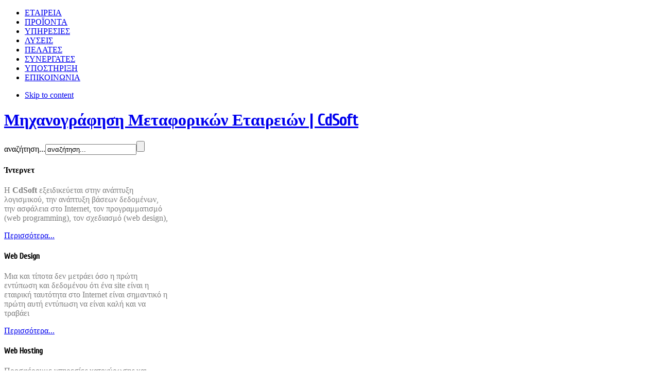

--- FILE ---
content_type: text/html; charset=utf-8
request_url: http://cdsoft.gr/index.php/2013-01-15-15-13-12
body_size: 10005
content:
<!DOCTYPE html PUBLIC "-//W3C//DTD XHTML 1.0 Transitional//EN" "http://www.w3.org/TR/xhtml1/DTD/xhtml1-transitional.dtd">

<html xmlns="http://www.w3.org/1999/xhtml" xml:lang="el-gr" lang="el-gr">

<head>
	<script type="text/javascript">
var siteurl='/';
var tmplurl='/templates/bt_arise/';
var isRTL = false;
</script>

  <base href="http://cdsoft.gr/index.php/2013-01-15-15-13-12" />
  <meta http-equiv="content-type" content="text/html; charset=utf-8" />
  <meta name="robots" content="index, follow" />
  <meta name="keywords" content="cdsoft, Καρακώστας Δ. και Συνεργάτες, Εταιρεία Πληροφορικής, Σύρου 7α Χολαργός 155 62, ΜΗΧΑΝΟΓΡΑΦΗΣΗ ΜΕΤΑΦΟΡΙΚΩΝ ΕΤΑΙΡΕΙΩΝ, ΜΗΧΑΝΟΡΓΑΝΩΣΗ ΜΕΤΑΦΟΡΙΚΩΝ ΕΤΑΙΡΕΙΩΝ, ΤΟ ΚΑΛΥΤΕΡΟ ERP ΓΙΑ ΜΕΤΑΦΟΡΙΚΕΣ ΕΤΑΙΡΕΙΕΣ, ΜΕΤΑΦΟΡΙΚΟ ΕΡΓΟ, ΕΠΙΣΗΜΟΣ ΣΥΝΕΡΓΑΤΗΣ ΤΗς SOFTONE, SOFTONE ERP, " />
  <meta name="description" content="μηχανογραφικές εφαρμογές, εταιρεία πληροφορικής" />
  <meta name="generator" content="Joomla! 1.7 - Open Source Content Management" />
  <title>Web Design - Μηχανογράφηση Μεταφορικών Εταιρειών | CdSoft</title>
  <link href="http://cdsoft.gr/index.php/component/search/?Itemid=550&amp;format=opensearch" rel="search" title="Αναζήτηση Μηχανογράφηση Μεταφορικών Εταιρειών | CdSoft" type="application/opensearchdescription+xml" />
  <link rel="stylesheet" href="/media/system/css/modal.css" type="text/css" />
  <link rel="stylesheet" href="/components/com_imageshow/assets/css/style.css" type="text/css" />
  <link rel="stylesheet" href="/templates/system/css/system.css" type="text/css" />
  <link rel="stylesheet" href="/templates/system/css/general.css" type="text/css" />
  <link rel="stylesheet" href="/modules/mod_vcnt/mod_vcnt.css" type="text/css" />
  <link rel="stylesheet" href="/plugins/system/jat3/jat3/base-themes/default/css/addons.css" type="text/css" />
  <link rel="stylesheet" href="/plugins/system/jat3/jat3/base-themes/default/css/layout.css" type="text/css" />
  <link rel="stylesheet" href="/plugins/system/jat3/jat3/base-themes/default/css/template.css" type="text/css" />
  <link rel="stylesheet" href="/plugins/system/jat3/jat3/base-themes/default/css/usertools.css" type="text/css" />
  <link rel="stylesheet" href="/plugins/system/jat3/jat3/base-themes/default/css/css3.css" type="text/css" />
  <link rel="stylesheet" href="/plugins/system/jat3/jat3/base-themes/default/css/menu/mega.css" type="text/css" />
  <link rel="stylesheet" href="/templates/bt_arise/css/typo.css" type="text/css" />
  <link rel="stylesheet" href="/templates/bt_arise/css/layout.css" type="text/css" />
  <link rel="stylesheet" href="/templates/bt_arise/css/template.css" type="text/css" />
  <link rel="stylesheet" href="/templates/bt_arise/css/menu/mega.css" type="text/css" />
  <style type="text/css">

	#ahgallery {
		margin-left: auto;
		margin-right: auto;
		margin-top: 5px !important;
		margin-bottom: 5px !important;
		width: 560px;
	}
	#ahgallery ul.hover_block0, #ahgallery ul.hover_block1, #ahgallery ul.hover_block2 {
		display: block;
		overflow: hidden;
		height: 1%;
		padding-top: 10px;
		padding-left: 10px;
		background: white;
		margin-left: 10px;
		margin-top: 0 !important;
		margin-bottom: 0 !important;
	}
	#ahgallery ul.bottom_block {
		padding-bottom: 10px ;
	}
	#ahgallery ul.hover_block0 li.ahitem, #ahgallery ul.hover_block1 li.ahitem, #ahgallery ul.hover_block2 li.ahitem {
		margin-left: 0;
		padding-left: 0;
		list-style:none;
		list-style-position: inside;
		float:left;
		background: white;
		width: 270px;
		position: relative;
	}
	#ahgallery ul.hover_block0 li a.teaser, #ahgallery ul.hover_block1 li a.teaser , #ahgallery ul.hover_block2 li a.teaser{
		display: block;
		position: relative;
		overflow: hidden;
		height: 130px;
		width: 250px;
		padding: 5pxpx;
	}
	#ahgallery ul.hover_block0 li div.teaser, #ahgallery ul.hover_block1 li div.teaser , #ahgallery ul.hover_block2 li div.teaser {
		display: block;
		position: relative;
		overflow: hidden;
		height: 130px;
		width: 250px;
		padding: 5pxpx;
	}
	#ahgallery ul.hover_block0 li img.overlay, #ahgallery ul.hover_block1 li img.overlay, #ahgallery ul.hover_block2 li img.overlay {
		margin: 0;
		position: absolute;
		top: 5px;
		left: 0;
		border: 0;
	}
	
  </style>
  <script src="/media/system/js/core.js" type="text/javascript"></script>
  <script src="/media/system/js/mootools-core.js" type="text/javascript"></script>
  <script src="/media/system/js/mootools-more.js" type="text/javascript"></script>
  <script src="/media/system/js/caption.js" type="text/javascript"></script>
  <script src="/media/system/js/modal.js" type="text/javascript"></script>
  <script src="/components/com_imageshow/assets/js/swfobject.js" type="text/javascript"></script>
  <script src="/components/com_imageshow/assets/js/jsn_is_extultils.js" type="text/javascript"></script>
  <script src="/components/com_imageshow/assets/js/jsn_is_imageshow.js" type="text/javascript"></script>
  <script src="/plugins/system/jat3/jat3/base-themes/default/js/core.js" type="text/javascript"></script>
  <script src="/plugins/system/jat3/jat3/base-themes/default/js/menu/mega.js" type="text/javascript"></script>
  <script src="/templates/bt_arise/js/curvycorners.src.js" type="text/javascript"></script>
  <script src="http://cdsoft.gr/modules/mod_animate_hover/js/jquery-1.4.2.min.js" type="text/javascript"></script>
  <script type="text/javascript">

		window.addEvent('domready', function() {

			SqueezeBox.initialize({});
			SqueezeBox.assign($$('a.modal'), {
				parse: 'rel'
			});
		});
				window.addEvent('domready', function(){
	    			JSNISImageShow.alternativeContent();	
	    		});
			
  </script>

<!--[if ie]><link href="/plugins/system/jat3/jat3/base-themes/default/css/template-ie.css" type="text/css" rel="stylesheet" /><![endif]--> 
<!--[if ie 7]><link href="/plugins/system/jat3/jat3/base-themes/default/css/template-ie7.css" type="text/css" rel="stylesheet" /><![endif]--> 
<!--[if ie 7]><link href="/templates/bt_arise/css/template-ie7.css" type="text/css" rel="stylesheet" /><![endif]--> 
<!--[if ie 8]><link href="/templates/bt_arise/css/template-ie8.css" type="text/css" rel="stylesheet" /><![endif]--> 
<!--[if ie 9]><link href="/templates/bt_arise/css/template-ie9.css" type="text/css" rel="stylesheet" /><![endif]--> 




<link href="/plugins/system/jat3/jat3/base-themes/default/images/favicon.ico" rel="shortcut icon" type="image/x-icon" />
		
	<link rel="stylesheet" type="text/css" href="http://fonts.googleapis.com/css?family=Cuprum:regular&subset=latin,cyrillic" />

<style type="text/css">
/*dynamic css body#bd,*/
	form#searchForm .button,
	.search .result-title,
	.catItemTitle,
	.itemTitle,
	.genericItemTitle,
	.itemAuthorName,
	.itemAuthorLatest h3,
	.itemCommentsCounter,
	.itemCommentsForm h3,
	#submitCommentButton,
	.userBlock h2,
	.userItemTitle,
	.item-page h1,
	.label_skitter h3,
	.pageheading,
	.ja-typo-title,
	a.ja-typo-btn-big span,
	a.ja-typo-btn-sm span,
	a.ja-typo-btn-icn span span,
	.ja-typo-legend .legend-title,
	fieldset.ja-typo-fieldset legend,
	p.readmore a,
	.k2ReadMore,
	.moduletable_featured a.readmore,
	.moduletable_featuredk2 .moduleItemReadMore,
	#ja-login .button,
	.map-bar,
	.contact-form .button,
	.btl-buttonsubmit,
	.label_skitter a.readmore,
	div.logo-text h1 a,
	div.ja-moduletable h3, div.moduletable h3,
	div.ja-module h3, div.module h3,
	h1.componentheading, .componentheading,
	.catItemTitle,
	.article-content h1,
	.article-content h2,
	.article-content h3,
	.article-content h4,
	.article-content h5,
	.article-content h6 
	{font-family: 'Cuprum';font-style:regular;;}
	#ja-splitmenu,
	#jasdl-mainnav,
	#ja-cssmenu li,
	#ja-megamenu ul.level0
	{font-family: 'Cuprum';font-style:regular;;}
	h1.componentheading, .componentheading
	{font-family: 'Cuprum';font-style:regular;;}
	.contentheading,
	h1,h2,h3,h4,h5,
	.article-content h1,
	.article-content h2,
	.article-content h3,
	.article-content h4,
	.article-content h5,
	.article-content h6 
	{font-family: 'Cuprum';font-style:regular;; }
	div.ja-moduletable h3, div.moduletable h3,
	div.ja-module h3, div.module h3
	{font-family: 'Cuprum';font-style:regular;;}

	body.bd .main {width: 962px;}
	body.bd #ja-wrapper {min-width: 962px;}
</style></head>

<body id="bd" class="bd fs3 com_content">
<div id="ja-wrapper"><div id="ja-wrapper-inner">
	<a name="Top" id="Top"></a>
	
	            <div id="ja-mainnav"
            	class="wrap ">
                   <div class="main">
                           <div class="main-inner1 clearfix">
                <div id="ja-login">
		
</div>
<div class="ja-megamenu clearfix" id="ja-megamenu">
<ul class="megamenu level0"><li  class="mega first"><a href="/"  class="mega first" id="menu464" title="ΕΤΑΙΡΕΙΑ"><span class="menu-title">ΕΤΑΙΡΕΙΑ</span></a></li><li  class="mega"><a href="/index.php/2012-12-11-10-14-12"  class="mega" id="menu520" title="ΠΡΟΪΟΝΤΑ"><span class="menu-title">ΠΡΟΪΟΝΤΑ</span></a></li><li  class="mega"><a href="/index.php/2012-12-11-10-14-42"  class="mega" id="menu521" title="ΥΠΗΡΕΣΙΕΣ"><span class="menu-title">ΥΠΗΡΕΣΙΕΣ</span></a></li><li  class="mega"><a href="/index.php/2012-12-11-10-16-57"  class="mega" id="menu522" title="ΛΥΣΕΙΣ"><span class="menu-title">ΛΥΣΕΙΣ</span></a></li><li  class="mega"><a href="/index.php/2012-07-31-09-15-32"  class="mega" id="menu523" title="ΠΕΛΑΤΕΣ"><span class="menu-title">ΠΕΛΑΤΕΣ</span></a></li><li  class="mega"><a href="/index.php/2012-12-11-10-17-23"  class="mega" id="menu524" title="ΣΥΝΕΡΓΑΤΕΣ"><span class="menu-title">ΣΥΝΕΡΓΑΤΕΣ</span></a></li><li  class="mega"><a href="/index.php/2012-12-11-10-17-38"  class="mega" id="menu525" title="ΥΠΟΣΤΗΡΙΞΗ"><span class="menu-title">ΥΠΟΣΤΗΡΙΞΗ</span></a></li><li  class="mega last"><a href="/index.php/2012-06-20-11-48-03"  class="mega last" id="menu526" title="ΕΠΙΚΟΙΝΩΝΙΑ"><span class="menu-title">ΕΠΙΚΟΙΝΩΝΙΑ</span></a></li></ul>
</div>            <script type="text/javascript">
                var megamenu = new jaMegaMenuMoo ('ja-megamenu', {
                    'bgopacity': 0,
                    'delayHide': 1,
                    'slide'    : 1,
                    'fading'   : 1,
                    'direction': 'down',
                    'action'   : 'mouseover',
                    'tips'     : false,
                    'duration' : 2,
                    'hidestyle': 'fastwhenshow'
                });
            </script>
            <!-- jdoc:include type="menu" level="0" / -->

<ul class="no-display">
    <li><a href="#ja-content" title="Skip to content">Skip to content</a></li>
</ul>                </div>
                            </div>
                        </div>
                        <div id="ja-header"
            	class="wrap ">
                   <div class="main">
                           <div class="main-inner1 clearfix">
                <h1 class="logo">
	<a href="/index.php" title="Μηχανογράφηση Μεταφορικών Εταιρειών | CdSoft"><span>Μηχανογράφηση Μεταφορικών Εταιρειών | CdSoft</span></a>
</h1>

<div id="ja-search">
	<form action="/index.php/2013-01-15-15-13-12" method="post">
	<div class="search">
		<label for="mod-search-searchword">αναζήτηση...</label><input name="searchword" id="mod-search-searchword" maxlength="20"  class="inputbox" type="text" size="20" value="αναζήτηση..."  onblur="if (this.value=='') this.value='αναζήτηση...';" onfocus="if (this.value=='αναζήτηση...') this.value='';" /><input type="submit" value="" class="button" onclick="this.form.searchword.focus();"/>	<input type="hidden" name="task" value="search" />
	<input type="hidden" name="option" value="com_search" />
	<input type="hidden" name="Itemid" value="550" />
	</div>
</form>

</div>                </div>
                            </div>
                        </div>
                        <div id="ja-breadcrumbs"
            	class="wrap ">
                   <div class="main clearfix">
                       </div>
                        </div>
                        <div id="ja-slideshow"
            	class="wrap ">
                   <div class="main clearfix">
                       </div>
                        </div>
                        <div id="ja-topsl"
            	class="wrap ">
                   <div class="main">
                           <div class="main-inner1 clearfix">
                <!-- SPOTLIGHT -->
<div class="ja-box column ja-box-left" style="width: 33.3%;">
    	<div class="ja-moduletable moduletable  clearfix" id="Mod117">
						<div class="ja-box-ct clearfix">
		<div class="newsflash">
	
	<h4 class="newsflash-title">
			Ίντερνετ		</h4>




<p style="text-align: left;"><span style="font-family: 'Trebuchet MS','sans-serif'; color: #7f7f7f; mso-themecolor: text1; mso-themetint: 128;"><a href="/index.php/2012-12-11-10-16-57/91-2012-12-19-12-00-24/80-2012-12-19-11-57-07" target="_self" title="Διαβάστε Περισσότερα"><img src="/images/Internet Explorer.png" border="0" alt="" align="left" /></a>Η </span><span class="logo"><strong style="mso-bidi-font-weight: normal;"><span style="font-family: 'Trebuchet MS','sans-serif'; color: #7f7f7f; mso-themecolor: text1; mso-themetint: 128; mso-ansi-language: EN-US;" lang="EN-US">CdSoft</span></strong></span><span style="font-family: 'Trebuchet MS','sans-serif'; color: #7f7f7f; mso-themecolor: text1; mso-themetint: 128;"><span style="mso-spacerun: yes;"> </span>εξειδικεύεται στην ανάπτυξη λογισμικού, την ανάπτυξη βάσεων δεδομένων, την ασφάλεια στο Internet, τον προγραμματισμό (web programming), τον σχεδιασμό (web design),</span></p>

<a class="readmore" href="/index.php/2013-01-15-15-13-12/91-2012-12-19-12-00-24/80-2012-12-19-11-57-07">Περισσότερα...</a></div>
		</div>
    </div>
	
</div>
<div class="ja-box column ja-box-center" style="width: 33.3%;">
    	<div class="ja-moduletable moduletable  clearfix" id="Mod118">
						<div class="ja-box-ct clearfix">
		<div class="newsflash">
	
	<h4 class="newsflash-title">
			Web Design		</h4>




<p style="text-align: left;"><span style="font-family: 'Trebuchet MS','sans-serif'; color: #7f7f7f; mso-themecolor: text1; mso-themetint: 128;"><a href="/index.php/2012-12-11-10-16-57/92-web-design/81-web-design-site" target="_self" title="Διαβάστε Περισσότερα"><img src="/images/web_design.png" border="0" alt="" align="left" /></a>Μια και τίποτα δεν μετράει όσο η πρώτη εντύπωση και δεδομένου ότι ένα site είναι η εταιρική ταυτότητα στο Internet είναι σημαντικό η πρώτη αυτή εντύπωση να είναι καλή και να τραβάει</span></p>

<a class="readmore" href="/index.php/2013-01-15-15-13-12/92-web-design/81-web-design-site">Περισσότερα...</a></div>
		</div>
    </div>
	
</div>
<div class="ja-box column ja-box-right" style="width: 33.3%;">
    	<div class="ja-moduletable moduletable  clearfix" id="Mod119">
						<div class="ja-box-ct clearfix">
		<div class="newsflash">
	
	<h4 class="newsflash-title">
			Web Hosting		</h4>




<p style="text-align: left;"><span style="font-family: 'Trebuchet MS','sans-serif'; color: #7f7f7f; mso-themecolor: text1; mso-themetint: 128;"><a href="/index.php/2012-12-11-10-16-57/93-web-hosting/82-web-hosting-site" target="_self" title="Διαβάστε Περισσότερα"><img src="/images/webmail-hosting.jpg" border="0" alt="" align="left" /></a>Προσφέρουμε υπηρεσίες κατοχύρωσης και εξυπηρέτησης εταιρικού ονόματος με οποιαδήποτε επέκταση (.gr, .com κλπ), εξυπηρέτηση εταιρικών mail και φιλοξενία εταιρικού τόπου.</span></p>

<a class="readmore" href="/index.php/2013-01-15-15-13-12/93-web-hosting/82-web-hosting-site">Περισσότερα...</a></div>
		</div>
    </div>
	
</div>
<!-- SPOTLIGHT -->

<script type="text/javascript">
    window.addEvent('load', function (){ equalHeight ('#ja-topsl .ja-box') });
</script>                </div>
                            </div>
                        </div>
            
	<!-- MAIN CONTAINER -->
	<div id="ja-container" class="wrap ja-l1">
	           <div class="main">
                           <div class="main-inner1 clearfix">
                		<div id="ja-mainbody" style="width:100%">
			<!-- CONTENT -->
			<div id="ja-main" style="width:74%">
			<div class="inner clearfix">
				
				
<div id="system-message-container">
</div>
								<div id="ja-content-mass-top" class="ja-mass ja-mass-top clearfix">
							<script type="text/javascript">
        jQuery.noConflict();
		jQuery(document).ready(function($)
		{
			$('#ahgallery ul.hover_block1 li.ahitem').hover(function(){
				$(this).find('img.overlay').animate({left:'260px'},{queue:false,duration:500});
			}, function(){
				$(this).find('img.overlay').animate({left:'0px'},{queue:false,duration:500});
			});
		});
		</script>
		
<div id="ahgallery">
		<ul class="hover_block1">
									  <!--galleryEntry 1 -->
				<li class="ahitem">
											<a class="teaser" style="background-color:white !important;  font-weight: normal; text-decoration: none;" href="http://www.axaikidiodos.gr" target="_blank">
						  <img class="overlay" src="http://cdsoft.gr/images/sites/www.axaikidiodos.gr.jpg" alt="" />
							<span style="color:grey; font-size: 16px; font-weight: bold; line-height: 20px; margin-left: 10px; font-family: arial; margin-bottom: 0.5em; margin-top: 0.5em; display: block; text-align: center;">Αχαϊκή Δίοδος</span>
							<br />							<span style="color:grey; display: block; font-size: 12px; font-weight: normal; margin-left: 12px; font-family: arial; margin-bottom: 0.5em; margin-top: 0.5em; display: block; text-align: center;">Μεταφορική Εταιρεία<br />
Δείτε τη σελίδα<br />
<br />
Designed by: CdSoft</span>
						</a>
									</li>
									  <!--galleryEntry 2 -->
				<li class="ahitem">
											<a class="teaser" style="background-color:white !important;  font-weight: normal; text-decoration: none;" href="http://www.bidakis.gr" target="_blank">
						  <img class="overlay" src="http://cdsoft.gr/images/sites/www.bidakis.gr.jpg" alt="" />
							<span style="color:grey; font-size: 16px; font-weight: bold; line-height: 20px; margin-left: 10px; font-family: arial; margin-bottom: 0.5em; margin-top: 0.5em; display: block; text-align: center;">Βιδάκης Α.Ε </span>
							<br />							<span style="color:grey; display: block; font-size: 12px; font-weight: normal; margin-left: 12px; font-family: arial; margin-bottom: 0.5em; margin-top: 0.5em; display: block; text-align: center;">Μεταφορική Εταιρεία <br />
Δείτε τη σελίδα<br />
<br />
Designed by: CdSoft</span>
						</a>
									</li>
				</ul>
			<ul class="hover_block1">
									  <!--galleryEntry 3 -->
				<li class="ahitem">
											<a class="teaser" style="background-color:white !important;  font-weight: normal; text-decoration: none;" href="http://www.ioniki.gr" target="_blank">
						  <img class="overlay" src="http://cdsoft.gr/images/sites/www.ioniki.gr.jpg" alt="" />
							<span style="color:grey; font-size: 16px; font-weight: bold; line-height: 20px; margin-left: 10px; font-family: arial; margin-bottom: 0.5em; margin-top: 0.5em; display: block; text-align: center;">Ιονική </span>
							<br />							<span style="color:grey; display: block; font-size: 12px; font-weight: normal; margin-left: 12px; font-family: arial; margin-bottom: 0.5em; margin-top: 0.5em; display: block; text-align: center;">Κερκυραϊκές Μεταφορές <br />
Δείτε τη σελίδα<br />
<br />
Designed by: CdSoft</span>
						</a>
									</li>
									  <!--galleryEntry 4 -->
				<li class="ahitem">
											<a class="teaser" style="background-color:white !important;  font-weight: normal; text-decoration: none;" href="http://www.metaforiki-epe.gr" target="_blank">
						  <img class="overlay" src="http://cdsoft.gr/images/sites/metaforiki.jpg" alt="" />
							<span style="color:grey; font-size: 16px; font-weight: bold; line-height: 20px; margin-left: 10px; font-family: arial; margin-bottom: 0.5em; margin-top: 0.5em; display: block; text-align: center;">Μεταφορική Ε.Π.Ε. </span>
							<br />							<span style="color:grey; display: block; font-size: 12px; font-weight: normal; margin-left: 12px; font-family: arial; margin-bottom: 0.5em; margin-top: 0.5em; display: block; text-align: center;">Μεταφορική Εταιρεία <br />
Δείτε τη σελίδα<br />
<br />
Designed by: CdSoft</span>
						</a>
									</li>
				</ul>
			<ul class="hover_block1">
									  <!--galleryEntry 5 -->
				<li class="ahitem">
											<a class="teaser" style="background-color:white !important;  font-weight: normal; text-decoration: none;" href="http://www.npittaras.com" target="_blank">
						  <img class="overlay" src="http://cdsoft.gr/images/sites/www.npittaras.com.jpg" alt="" />
							<span style="color:grey; font-size: 16px; font-weight: bold; line-height: 20px; margin-left: 10px; font-family: arial; margin-bottom: 0.5em; margin-top: 0.5em; display: block; text-align: center;"> Ν. Πιτταράς </span>
							<br />							<span style="color:grey; display: block; font-size: 12px; font-weight: normal; margin-left: 12px; font-family: arial; margin-bottom: 0.5em; margin-top: 0.5em; display: block; text-align: center;">Εταιρεία Κατεδαφήσεων <br />
Δείτε τη σελίδα<br />
<br />
Designed by: CdSoft</span>
						</a>
									</li>
									  <!--galleryEntry 6 -->
				<li class="ahitem">
											<a class="teaser" style="background-color:white !important;  font-weight: normal; text-decoration: none;" href="http://www.orbitalsoft.gr" target="_blank">
						  <img class="overlay" src="http://cdsoft.gr/images/sites/www.orbitalsoft.gr.jpg" alt="" />
							<span style="color:grey; font-size: 16px; font-weight: bold; line-height: 20px; margin-left: 10px; font-family: arial; margin-bottom: 0.5em; margin-top: 0.5em; display: block; text-align: center;">Orbital Soft </span>
							<br />							<span style="color:grey; display: block; font-size: 12px; font-weight: normal; margin-left: 12px; font-family: arial; margin-bottom: 0.5em; margin-top: 0.5em; display: block; text-align: center;">Yπηρεσίες Mηχανογραφικής Yποστήριξης Eταιρειών<br />
Δείτε τη σελίδα<br />
<br />
Designed by: CdSoft</span>
						</a>
									</li>
				</ul>
			<ul class="hover_block1">
									  <!--galleryEntry 7 -->
				<li class="ahitem">
											<a class="teaser" style="background-color:white !important;  font-weight: normal; text-decoration: none;" href="http://www.vagiastrans.gr" target="_blank">
						  <img class="overlay" src="http://cdsoft.gr/images/sites/www.vagiastrans.gr.jpg" alt="" />
							<span style="color:grey; font-size: 16px; font-weight: bold; line-height: 20px; margin-left: 10px; font-family: arial; margin-bottom: 0.5em; margin-top: 0.5em; display: block; text-align: center;">Αφοί Βάγια </span>
							<br />							<span style="color:grey; display: block; font-size: 12px; font-weight: normal; margin-left: 12px; font-family: arial; margin-bottom: 0.5em; margin-top: 0.5em; display: block; text-align: center;">Μεταφορική Εταιρεία <br />
Δείτε τη σελίδα<br />
<br />
Designed by: CdSoft</span>
						</a>
									</li>
									  <!--galleryEntry 8 -->
				<li class="ahitem">
											<a class="teaser" style="background-color:white !important;  font-weight: normal; text-decoration: none;" href="http://www.pangaiatrans.gr" target="_blank">
						  <img class="overlay" src="http://cdsoft.gr/images/sites/www.pangaiatrans.gr.jpg" alt="" />
							<span style="color:grey; font-size: 16px; font-weight: bold; line-height: 20px; margin-left: 10px; font-family: arial; margin-bottom: 0.5em; margin-top: 0.5em; display: block; text-align: center;">Pangaia Trans </span>
							<br />							<span style="color:grey; display: block; font-size: 12px; font-weight: normal; margin-left: 12px; font-family: arial; margin-bottom: 0.5em; margin-top: 0.5em; display: block; text-align: center;">Μεταφορική Εταιρεία <br />
Δείτε τη σελίδα<br />
<br />
Designed by: CdSoft</span>
						</a>
									</li>
				</ul>
			<ul class="hover_block1">
									  <!--galleryEntry 9 -->
				<li class="ahitem">
											<a class="teaser" style="background-color:white !important;  font-weight: normal; text-decoration: none;" href="http://www.cdsoft.gr" target="_blank">
						  <img class="overlay" src="http://cdsoft.gr/images/sites/www.cdsoft.gr.jpg" alt="" />
							<span style="color:grey; font-size: 16px; font-weight: bold; line-height: 20px; margin-left: 10px; font-family: arial; margin-bottom: 0.5em; margin-top: 0.5em; display: block; text-align: center;">Cd Soft </span>
							<br />							<span style="color:grey; display: block; font-size: 12px; font-weight: normal; margin-left: 12px; font-family: arial; margin-bottom: 0.5em; margin-top: 0.5em; display: block; text-align: center;">Μηχανοργάνωση Μεταφορικών Εταιρειών <br />
Δείτε τη σελίδα<br />
<br />
Designed by: CdSoft</span>
						</a>
									</li>
									  <!--galleryEntry 10 -->
				<li class="ahitem">
											<a class="teaser" style="background-color:white !important;  font-weight: normal; text-decoration: none;" href="http://emat-kottakis.gr/" target="_blank">
						  <img class="overlay" src="http://cdsoft.gr/images/sites/emat.jpg" alt="" />
							<span style="color:grey; font-size: 16px; font-weight: bold; line-height: 20px; margin-left: 10px; font-family: arial; margin-bottom: 0.5em; margin-top: 0.5em; display: block; text-align: center;">ΕΜΑΤ ΚΟΤΤΑΚΗΣ</span>
							<br />							<span style="color:grey; display: block; font-size: 12px; font-weight: normal; margin-left: 12px; font-family: arial; margin-bottom: 0.5em; margin-top: 0.5em; display: block; text-align: center;">Μεταφορική Εταιρεία.Διενέργεια οδικών μεταφορών containers<br />
Δείτε τη σελίδα<br />
<br />
Designed by: CdSoft</span>
						</a>
									</li>
				</ul>
			<ul class="hover_block1">
									  <!--galleryEntry 11 -->
				<li class="ahitem">
											<a class="teaser" style="background-color:white !important;  font-weight: normal; text-decoration: none;" href="http://karya-olympou.gr/" target="_blank">
						  <img class="overlay" src="http://cdsoft.gr/images/sites/karia.jpg" alt="" />
							<span style="color:grey; font-size: 16px; font-weight: bold; line-height: 20px; margin-left: 10px; font-family: arial; margin-bottom: 0.5em; margin-top: 0.5em; display: block; text-align: center;">Σύλλογος Καρυάς Ολύμπου</span>
							<br />							<span style="color:grey; display: block; font-size: 12px; font-weight: normal; margin-left: 12px; font-family: arial; margin-bottom: 0.5em; margin-top: 0.5em; display: block; text-align: center;">Σύλλογος Καρυάς Ολύμπου<br />
Δείτε τη σελίδα<br />
<br />
Designed by: CdSoft</span>
						</a>
									</li>
									  <!--galleryEntry 12 -->
				<li class="ahitem">
											<a class="teaser" style="background-color:white !important;  font-weight: normal; text-decoration: none;" href="http://ilisos.net/" target="_blank">
						  <img class="overlay" src="http://cdsoft.gr/images/sites/ilissos.jpg" alt="" />
							<span style="color:grey; font-size: 16px; font-weight: bold; line-height: 20px; margin-left: 10px; font-family: arial; margin-bottom: 0.5em; margin-top: 0.5em; display: block; text-align: center;">Σύλλογος Ιλι'sos'</span>
							<br />							<span style="color:grey; display: block; font-size: 12px; font-weight: normal; margin-left: 12px; font-family: arial; margin-bottom: 0.5em; margin-top: 0.5em; display: block; text-align: center;">Σύλλογος Ιλι'sos'<br />
Δείτε τη σελίδα<br />
<br />
Designed by: CdSoft</span>
						</a>
									</li>
				</ul>
			<ul class="hover_block1 bottom_block">
									  <!--galleryEntry 13 -->
				<li class="ahitem">
											<a class="teaser" style="background-color:white !important;  font-weight: normal; text-decoration: none;" href="http://avatartrans.gr/index.php" target="_blank">
						  <img class="overlay" src="http://cdsoft.gr/images/sites/avatar.png" alt="" />
							<span style="color:grey; font-size: 16px; font-weight: bold; line-height: 20px; margin-left: 10px; font-family: arial; margin-bottom: 0.5em; margin-top: 0.5em; display: block; text-align: center;">Avatar Trans</span>
							<br />							<span style="color:grey; display: block; font-size: 12px; font-weight: normal; margin-left: 12px; font-family: arial; margin-bottom: 0.5em; margin-top: 0.5em; display: block; text-align: center;">Μεταφορική Εταιρεία.<br />
Δείτε τη σελίδα<br />
<br />
Designed by: CdSoft</span>
						</a>
									</li>
							</ul>
	
</div> 
<div class="clr"></div>

<div class="newsflash">
</div>
				</div>
				
				<div id="ja-contentwrap" class="clearfix ">
					<div id="ja-content" class="column" style="width:100%">
						<div id="ja-current-content" class="column" style="width:100%">
														
														<div id="ja-content-main" class="ja-content-main clearfix">
								<div class="blog-featured">
	<h1 class="componentheading">
	ΣΧΕΔΙΑΣΗ ΙΣΤΟΣΕΛΙΔΩΝ	</h1>

<div class="items-leading">
			<div class="leading leading-0 clearfix">
			

		<div class="article-head">
	<h2 class="contentheading">
					<a href="/index.php/2013-01-15-15-13-12/114-2013-01-08-12-57-37/107-2013-01-08-12-58-41">
			Web Design  Σχεδίαση Εταιρικού Site</a>
			</h2>

	<ul class="actions">
				<li class="print-icon">
			<a href="/index.php/2013-01-15-15-13-12/114-2013-01-08-12-57-37/107-2013-01-08-12-58-41?tmpl=component&amp;print=1&amp;page=" title="Εκτύπωση" onclick="window.open(this.href,'win2','status=no,toolbar=no,scrollbars=yes,titlebar=no,menubar=no,resizable=yes,width=640,height=480,directories=no,location=no'); return false;" rel="nofollow"><img src="/templates/bt_arise/images/system/printButton.png" alt="Εκτύπωση"  /></a>		</li>
						<li class="email-icon">
			<a href="/index.php/component/mailto/?tmpl=component&amp;template=bt_arise&amp;link=b62ae133e69032518c77a8280b6de1bf5223937d" title="Διεύθυνση ηλεκτρονικού ταχυδρομείου" onclick="window.open(this.href,'win2','width=400,height=350,menubar=yes,resizable=yes'); return false;"><img src="/templates/bt_arise/images/system/emailButton.png" alt="Διεύθυνση ηλεκτρονικού ταχυδρομείου"  /></a>		</li>
		
			</ul>




 <dl class="article-info">
 <!--<dt class="article-info-term">Λεπτομέρειες</dt>-->




		<dd class="hits">
		Προβολές: 1570		</dd>
 </dl>

<!-- tampt -->
<div class="clearfix"></div>
</div>
<!-- end -->

<p style="text-align: right;"><a href="/index.php/2013-01-15-15-13-12/114-2013-01-08-12-57-37/107-2013-01-08-12-58-41" target="_self" title="Διαβάστε Περισσότερα"><span style="font-size: 13.0pt; font-family: 'Trebuchet MS','sans-serif'; mso-fareast-font-family: 'Times New Roman'; mso-bidi-font-family: 'Times New Roman'; color: #7f7f7f; mso-themecolor: text1; mso-themetint: 128; mso-fareast-language: EL;"><img src="/images/eye.gif" border="0" alt="" align="left" /></span></a></p>
<p style="text-align: right;"><span style="font-family: 'Trebuchet MS','sans-serif'; color: #7f7f7f; mso-themecolor: text1; mso-themetint: 128;">Η ιστοσελίδα μιας επιχείρησης δεν δείχνει μόνο την εικόνα, αλλά και το χαρακτήρα μιας επιχείρησης, στο διαδίκτυο! </span><span><span style="font-family: 'Trebuchet MS','sans-serif'; color: #7f7f7f; mso-themecolor: text1; mso-themetint: 128; mso-ansi-language: EN-US;" lang="EN-US">M</span></span><span><span style="font-family: 'Trebuchet MS','sans-serif'; color: #7f7f7f; mso-themecolor: text1; mso-themetint: 128;">ία σύγχρονη και προσεκτικά σχεδιασμένη ιστοσελίδα θα <a href="http://www.websites24.gr/index.php/ypiresies/webdesign" title="Click to Continue &gt; by Browse to Save"><span style="color: #7f7f7f; mso-themecolor: text1; mso-themetint: 128;"><span>προσφέρει</span></span></a> πολλαπλάσια του αρχικού κόστους, οφέλη στην επιχείρησή σας!<br style="mso-special-character: line-break;" /> </span></span></p>
<p style="text-align: right;"><span><span style="font-family: 'Trebuchet MS','sans-serif'; color: #7f7f7f; mso-themecolor: text1; mso-themetint: 128;">Είναι πολύ εύκολο και φιλικό στη χρήση του, δ</span></span><span style="font-family: 'Trebuchet MS','sans-serif'; color: #7f7f7f; mso-themecolor: text1; mso-themetint: 128;"><span>ιαθέτει πολλές λειτουργίες και δυνατότητες, έ</span></span><span><span style="font-family: 'Trebuchet MS','sans-serif'; color: #7f7f7f; mso-themecolor: text1; mso-themetint: 128;">χει αναπτυχθεί με τέτοιο τρόπο ώστε να εξασφαλίζει ταχύτητα και ασφάλεια. Η </span></span><span><span style="font-family: 'Trebuchet MS','sans-serif'; color: #7f7f7f; mso-themecolor: text1; mso-themetint: 128; mso-ansi-language: EN-US;" lang="EN-US">CdSoft</span></span><span><span style="font-family: 'Trebuchet MS','sans-serif'; color: #7f7f7f; mso-themecolor: text1; mso-themetint: 128;"> παραμένει δίπλα σας και μετά την κατασκευή της ιστοσελίδας σας, παρέχοντας εκπαίδευση και άμεση τεχνική υποστήριξη σε οτιδήποτε μπορεί να προκύψει.</span></span></p>
<p style="text-align: right;"><span><span style="font-family: 'Trebuchet MS','sans-serif'; color: #7f7f7f; mso-themecolor: text1; mso-themetint: 128;">Εάν θέλετε να σχεδιάσουμε την ιστοσελίδα σας, ή να διαφημίσουμε την ήδη υπάρχουσα ιστοσελίδα, είμαστε πάντα στη διάθεσή σας για οποιαδήποτε απορία. Θα χαρούμε να σας εξυπηρετήσουμε και να βρούμε μαζί τις κατάλληλες λύσεις για μια επιτυχημένη παρουσία της επιχείρησής σας στο ίντερνετ!</span></span><span> </span></p>
<p style="text-align: justify;"><span> <a href="/index.php/2012-06-20-11-48-03" target="_self" title="Επικοινωνήστε μαζί μας"><img src="/images/contact-icon.png" border="0" alt="" align="right" /></a><span style="font-family: 'Trebuchet MS','sans-serif'; color: #7f7f7f; mso-themecolor: text1; mso-themetint: 128;"><br style="mso-special-character: line-break;" /> <br style="mso-special-character: line-break;" /> </span></span></p>
<p><span style="font-size: 13.0pt; font-family: 'Trebuchet MS','sans-serif'; mso-fareast-font-family: 'Times New Roman'; mso-bidi-font-family: 'Times New Roman'; color: #7f7f7f; mso-themecolor: text1; mso-themetint: 128; mso-fareast-language: EL;"><span style="font-family: 'Trebuchet MS','sans-serif'; color: #7f7f7f; mso-themecolor: text1; mso-themetint: 128;">Για οποιαδήποτε πληροφορία Παρακαλώ Επικοινωνήστε μαζί μας.</span></span></p>

<div class="clearfix"></div> <!-- tampt -->
			<p class="readmore">
				<a href="/index.php/2013-01-15-15-13-12/114-2013-01-08-12-57-37/107-2013-01-08-12-58-41">
					Περισσότερα: Web Design  Σχεδίαση Εταιρικού Site</a>
		</p>


<!-- tampt -->
<div class="item-separator"></div>
		</div>
			</div>



</div>
							</div>
							
													</div>
						
											</div>

										
				</div>

							</div>
			</div>
			<!-- //CONTENT -->
						<!-- LEFT COLUMN--> 
			<div id="ja-left" class="column sidebar" style="width:26%">
				
								<div class="ja-colswrap clearfix ja-l1">
									<div id="ja-left1" class="ja-col  column" style="width:100%">
							<div class="ja-moduletable moduletable_menu moduletable_spotline  clearfix" id="Mod26">
						<h3><span>ΒΑΣΙΚΟ ΜΕΝΟΥ</span></h3>
				<div class="ja-box-ct clearfix">
		
<ul class="menu">
<li class="item-435"><a href="/" >Εταιρεία</a></li><li class="item-501"><a href="/index.php/2012-12-11-10-14-12" >Προϊόντα</a></li><li class="item-502"><a href="/index.php/2012-12-11-10-14-42" >Υπηρεσίες</a></li><li class="item-503"><a href="/index.php/2012-12-11-10-16-57" >Λύσεις</a></li><li class="item-550 current active"><a href="/index.php/2013-01-15-15-13-12" >Web Design</a></li><li class="item-485"><a href="/index.php/2012-07-31-09-15-32" >Πελάτες</a></li><li class="item-504"><a href="/index.php/2012-12-11-10-17-23" >Συνεργάτες</a></li><li class="item-505"><a href="/index.php/2012-12-11-10-17-38" >Υποστήριξη</a></li><li class="item-476"><a href="/index.php/2012-06-20-11-48-03" >Επικοινωνία</a></li></ul>
		</div>
    </div>
		<div class="ja-moduletable moduletable  clearfix" id="Mod206">
						<div class="ja-box-ct clearfix">
		<div class="newsflash">
	


<p> </p>
<p style="margin: 0cm; margin-bottom: .0001pt; text-align: center;" align="center"><a href="/index.php/2013-01-15-15-13-12/122-online-store/114-online-store" target="_self" title="Διαβάστε Περισσότερα"><strong><span class="textheader"><span style="font-size: 13pt; color: #7f7f7f;"><img src="/images/online store.jpg" border="0" alt="" align="right" /></span></span></strong></a></p>

<a class="readmore" href="/index.php/2013-01-15-15-13-12/122-online-store/114-online-store">Περισσότερα...</a></div>
		</div>
    </div>
		<div class="ja-moduletable moduletable  clearfix" id="Mod207">
						<h3><span>ΜΗΧΑΝΟΓΡΑΦΗΣΗ</span></h3>
				<div class="ja-box-ct clearfix">
		

<div class="custom"  style="background-image: url('/images/grey.jpg')" >
	<p><a href="/index.php/2012-12-11-10-14-12" target="_self" title="Διαβάστε Περισσότερα"> </a></p>
<p class="MsoNormal" style="mso-margin-top-alt: auto; mso-margin-bottom-alt: auto; text-align: center; line-height: normal;" align="center"><a href="/index.php/2012-12-11-10-14-12" target="_self" title="Διαβάστε Περισσότερα"><strong><span style="font-size: 7.0pt; mso-bidi-font-size: 11.0pt; font-family: 'Tahoma','sans-serif'; mso-fareast-font-family: 'Times New Roman'; color: white; mso-themecolor: background1; mso-fareast-language: EL;">ΤΟ ΚΑΛΥΤΕΡΟ </span></strong><strong><span style="font-size: 7.0pt; mso-bidi-font-size: 11.0pt; font-family: 'Tahoma','sans-serif'; mso-fareast-font-family: 'Times New Roman'; color: white; mso-themecolor: background1; mso-ansi-language: EN-US; mso-fareast-language: EL;" lang="EN-US">ERP </span></strong><strong></strong><strong><span style="font-size: 7.0pt; mso-bidi-font-size: 11.0pt; font-family: 'Tahoma','sans-serif'; mso-fareast-font-family: 'Times New Roman'; color: white; mso-themecolor: background1; mso-fareast-language: EL;">ΓΙΑ ΜΕΤΑΦΟΡΙΚΕΣ ΕΤΑΙΡΕΙΕΣ</span></strong></a></p>
<p class="MsoNormal" style="mso-margin-top-alt: auto; mso-margin-bottom-alt: auto; text-align: center; line-height: normal;" align="center"><a href="/index.php/2012-12-11-10-14-12" target="_self" title="Διαβάστε Περισσότερα"><strong><span style="font-size: 7.0pt; mso-bidi-font-size: 11.0pt; font-family: 'Tahoma','sans-serif'; mso-fareast-font-family: 'Times New Roman'; color: white; mso-themecolor: background1; mso-fareast-language: EL;">ΜΕΤΑΦΟΡΙΚΟ ΕΡΓΟ </span></strong></a></p>
<p class="MsoNormal" style="mso-margin-top-alt: auto; mso-margin-bottom-alt: auto; text-align: center; line-height: normal;" align="center"><a href="/index.php/2012-12-11-10-14-12" target="_self" title="Διαβάστε Περισσότερα"><strong><span style="font-size: 7.0pt; mso-bidi-font-size: 11.0pt; font-family: 'Tahoma','sans-serif'; mso-fareast-font-family: 'Times New Roman'; color: white; mso-themecolor: background1; mso-fareast-language: EL;">ΜΗΧΑΝΟΡΓΑΝΩΣΗ ΜΕΤΑΦΟΡΙΚΩΝ ΕΤΑΙΡΕΙΩΝ</span></strong></a></p>
<p class="MsoNormal" style="mso-margin-top-alt: auto; mso-margin-bottom-alt: auto; text-align: center; line-height: normal;" align="center"><a href="/index.php/2012-12-11-10-14-12" target="_self" title="Διαβάστε Περισσότερα"><strong><span style="font-size: 7.0pt; mso-bidi-font-size: 11.0pt; font-family: 'Tahoma','sans-serif'; mso-fareast-font-family: 'Times New Roman'; color: white; mso-themecolor: background1; mso-fareast-language: EL;">ΜΗΧΑΝΟΓΡΑΦΗΣΗ ΜΕΤΑΦΟΡΙΚΩΝ ΕΤΑΙΡΕΙΩΝ</span></strong></a></p>
<p class="MsoNormal" style="mso-margin-top-alt: auto; mso-margin-bottom-alt: auto; text-align: center; line-height: normal;" align="center"><a href="/index.php/2012-12-11-10-14-12" target="_self" title="Διαβάστε Περισσότερα"><strong><span style="font-size: 7.0pt; mso-bidi-font-size: 11.0pt; font-family: 'Tahoma','sans-serif'; mso-fareast-font-family: 'Times New Roman'; color: white; mso-themecolor: background1; mso-fareast-language: EL;">ΣΧΕΔΙΑΣΜΟΣ ΚΑΙ ΥΛΟΠΟΙΗΣΗ ΣΥΣΤΗΜΑΤΩΝ ΕΠΙΧΕΙΡΗΣΜΑΤΙΚΗΣ ΕΥΦΥΪΑΣ</span></strong></a></p>
<p><a href="/index.php/2012-12-11-10-14-12" target="_self" title="Διαβάστε Περισσότερα"> </a></p></div>
		</div>
    </div>
					
					</div>
				
								</div>
											</div>
			<!-- //LEFT COLUMN--> 
						
		</div>
			                </div>
                            </div>
            	</div>
		<!-- //MAIN CONTAINER -->

	            <div id="ja-botsl"
            	class="wrap ">
                   <div class="main">
                           <div class="main-inner1 clearfix">
                <!-- SPOTLIGHT -->
<div class="ja-box column ja-box-left" style="width: 50%;">
    	<div class="ja-moduletable moduletable  clearfix" id="Mod82">
						<h3><span>ΕΠΙΚΟΙΝΩΝΗΣΤΕ ΜΑΖΙ ΜΑΣ</span></h3>
				<div class="ja-box-ct clearfix">
				</div>
    </div>
		<div class="ja-moduletable moduletable  clearfix" id="Mod225">
						<div class="ja-box-ct clearfix">
		

<div class="custom"  >
	<iframe src="https://www.google.com/maps/embed?pb=!1m18!1m12!1m3!1d3143.9961325508334!2d23.798805815670224!3d38.000550679719005!2m3!1f0!2f0!3f0!3m2!1i1024!2i768!4f13.1!3m3!1m2!1s0x14a19848588e84c9%3A0x55288161e36b9bc5!2zzqbOsc69zrXPgc-JzrzOrc69zrfPgiAzMCwgzqfOv867zrHPgc6zz4zPgiAxNTUgNjI!5e0!3m2!1sel!2sgr!4v1536062208062" width="250" height="260" frameborder="0" style="border:0" allowfullscreen></iframe>
</div>
		</div>
    </div>
	
</div>
<div class="ja-box column ja-box-right" style="width: 50%;">
    	<div class="ja-moduletable moduletable  clearfix" id="Mod121">
						<h3><span>ΒΑΣΙΚΟ ΜΕΝΟΥ</span></h3>
				<div class="ja-box-ct clearfix">
		
<ul class="menu">
<li class="item-435"><a href="/" >Εταιρεία</a></li><li class="item-501"><a href="/index.php/2012-12-11-10-14-12" >Προϊόντα</a></li><li class="item-502"><a href="/index.php/2012-12-11-10-14-42" >Υπηρεσίες</a></li><li class="item-503"><a href="/index.php/2012-12-11-10-16-57" >Λύσεις</a></li><li class="item-550 current active"><a href="/index.php/2013-01-15-15-13-12" >Web Design</a></li><li class="item-485"><a href="/index.php/2012-07-31-09-15-32" >Πελάτες</a></li><li class="item-504"><a href="/index.php/2012-12-11-10-17-23" >Συνεργάτες</a></li><li class="item-505"><a href="/index.php/2012-12-11-10-17-38" >Υποστήριξη</a></li><li class="item-476"><a href="/index.php/2012-06-20-11-48-03" >Επικοινωνία</a></li></ul>
		</div>
    </div>
	
</div>
<!-- SPOTLIGHT -->

<script type="text/javascript">
    window.addEvent('load', function (){ equalHeight ('#ja-botsl .ja-box') });
</script>                </div>
                            </div>
                        </div>
                        <div id="ja-footer"
            	class="wrap ">
                   <div class="main clearfix">
           <div class="ja-copyright">
    <dl class="stats-module">
	<dt>Εμφανίσεις άρθρων</dt>
	<dd>312523</dd>
</dl>

			<p>Έχουμε 3&#160;επισκέπτες και κανένα μέλος σε σύνδεση</p>



<div class="custom"  >
	<h4> </h4>
<h4><a target="_self" title="Designed by">Copyright 2012 © CdSoft - Designed by:</a></h4>
<h4><a target="_self" title="Designed by"> <img src="/images/logo_t3.png" border="0" alt="" /></a></h4>
<p> </p></div>
<!-- VCNT - Visitorcounter for Joomla 1.7 by Kubik-Rubik.de - Viktor Vogel --><div class="visitorcounter">
				Today 4																All 37018		<br /><span class="small"><a href="http://joomla-extensions.kubik-rubik.de/" target="_blank" title="VCNT - Visitorcounter - Joomla! 1.7 Modul - Kubik-Rubik.de - Viktor Vogel">VCNT - Visitorcounter</a></span>
</div>
</div>            </div>
                        </div>
            
</div></div>



</body>

</html>